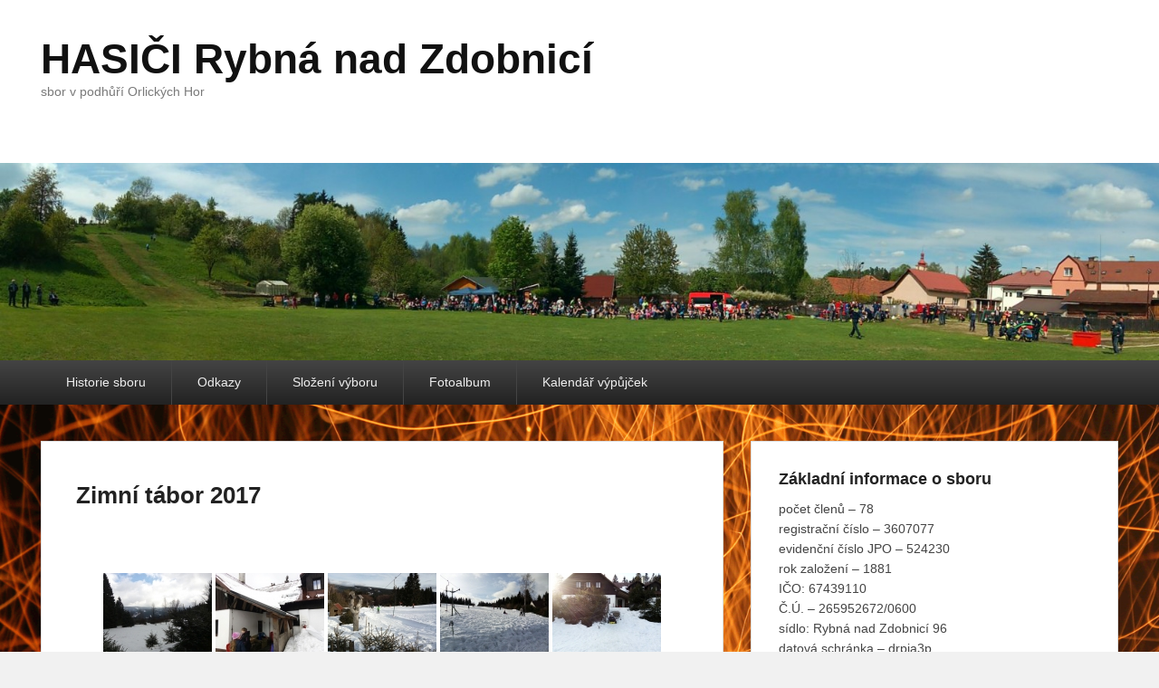

--- FILE ---
content_type: text/html; charset=UTF-8
request_url: https://hasici-rybna.net/zimni-tabor-2017/
body_size: 9115
content:
<!DOCTYPE html>
<html lang="cs">
<head>
<meta charset="UTF-8" />
<link rel="profile" href="http://gmpg.org/xfn/11" />
<link rel="pingback" href="https://hasici-rybna.online/xmlrpc.php" />
<title>Zimní tábor 2017 &#8211; HASIČI Rybná nad Zdobnicí</title>
<meta name='robots' content='max-image-preview:large' />
<meta name="viewport" content="width=device-width, initial-scale=1.0"><link rel='dns-prefetch' href='//hasici-rybna.online' />
<link rel="alternate" type="application/rss+xml" title="HASIČI Rybná nad Zdobnicí &raquo; RSS zdroj" href="https://hasici-rybna.online/feed/" />
<link rel="alternate" type="application/rss+xml" title="HASIČI Rybná nad Zdobnicí &raquo; RSS komentářů" href="https://hasici-rybna.online/comments/feed/" />
<script type="text/javascript">
/* <![CDATA[ */
window._wpemojiSettings = {"baseUrl":"https:\/\/s.w.org\/images\/core\/emoji\/14.0.0\/72x72\/","ext":".png","svgUrl":"https:\/\/s.w.org\/images\/core\/emoji\/14.0.0\/svg\/","svgExt":".svg","source":{"concatemoji":"https:\/\/hasici-rybna.online\/wp-includes\/js\/wp-emoji-release.min.js?ver=6.4.7"}};
/*! This file is auto-generated */
!function(i,n){var o,s,e;function c(e){try{var t={supportTests:e,timestamp:(new Date).valueOf()};sessionStorage.setItem(o,JSON.stringify(t))}catch(e){}}function p(e,t,n){e.clearRect(0,0,e.canvas.width,e.canvas.height),e.fillText(t,0,0);var t=new Uint32Array(e.getImageData(0,0,e.canvas.width,e.canvas.height).data),r=(e.clearRect(0,0,e.canvas.width,e.canvas.height),e.fillText(n,0,0),new Uint32Array(e.getImageData(0,0,e.canvas.width,e.canvas.height).data));return t.every(function(e,t){return e===r[t]})}function u(e,t,n){switch(t){case"flag":return n(e,"\ud83c\udff3\ufe0f\u200d\u26a7\ufe0f","\ud83c\udff3\ufe0f\u200b\u26a7\ufe0f")?!1:!n(e,"\ud83c\uddfa\ud83c\uddf3","\ud83c\uddfa\u200b\ud83c\uddf3")&&!n(e,"\ud83c\udff4\udb40\udc67\udb40\udc62\udb40\udc65\udb40\udc6e\udb40\udc67\udb40\udc7f","\ud83c\udff4\u200b\udb40\udc67\u200b\udb40\udc62\u200b\udb40\udc65\u200b\udb40\udc6e\u200b\udb40\udc67\u200b\udb40\udc7f");case"emoji":return!n(e,"\ud83e\udef1\ud83c\udffb\u200d\ud83e\udef2\ud83c\udfff","\ud83e\udef1\ud83c\udffb\u200b\ud83e\udef2\ud83c\udfff")}return!1}function f(e,t,n){var r="undefined"!=typeof WorkerGlobalScope&&self instanceof WorkerGlobalScope?new OffscreenCanvas(300,150):i.createElement("canvas"),a=r.getContext("2d",{willReadFrequently:!0}),o=(a.textBaseline="top",a.font="600 32px Arial",{});return e.forEach(function(e){o[e]=t(a,e,n)}),o}function t(e){var t=i.createElement("script");t.src=e,t.defer=!0,i.head.appendChild(t)}"undefined"!=typeof Promise&&(o="wpEmojiSettingsSupports",s=["flag","emoji"],n.supports={everything:!0,everythingExceptFlag:!0},e=new Promise(function(e){i.addEventListener("DOMContentLoaded",e,{once:!0})}),new Promise(function(t){var n=function(){try{var e=JSON.parse(sessionStorage.getItem(o));if("object"==typeof e&&"number"==typeof e.timestamp&&(new Date).valueOf()<e.timestamp+604800&&"object"==typeof e.supportTests)return e.supportTests}catch(e){}return null}();if(!n){if("undefined"!=typeof Worker&&"undefined"!=typeof OffscreenCanvas&&"undefined"!=typeof URL&&URL.createObjectURL&&"undefined"!=typeof Blob)try{var e="postMessage("+f.toString()+"("+[JSON.stringify(s),u.toString(),p.toString()].join(",")+"));",r=new Blob([e],{type:"text/javascript"}),a=new Worker(URL.createObjectURL(r),{name:"wpTestEmojiSupports"});return void(a.onmessage=function(e){c(n=e.data),a.terminate(),t(n)})}catch(e){}c(n=f(s,u,p))}t(n)}).then(function(e){for(var t in e)n.supports[t]=e[t],n.supports.everything=n.supports.everything&&n.supports[t],"flag"!==t&&(n.supports.everythingExceptFlag=n.supports.everythingExceptFlag&&n.supports[t]);n.supports.everythingExceptFlag=n.supports.everythingExceptFlag&&!n.supports.flag,n.DOMReady=!1,n.readyCallback=function(){n.DOMReady=!0}}).then(function(){return e}).then(function(){var e;n.supports.everything||(n.readyCallback(),(e=n.source||{}).concatemoji?t(e.concatemoji):e.wpemoji&&e.twemoji&&(t(e.twemoji),t(e.wpemoji)))}))}((window,document),window._wpemojiSettings);
/* ]]> */
</script>
<style id='wp-emoji-styles-inline-css' type='text/css'>

	img.wp-smiley, img.emoji {
		display: inline !important;
		border: none !important;
		box-shadow: none !important;
		height: 1em !important;
		width: 1em !important;
		margin: 0 0.07em !important;
		vertical-align: -0.1em !important;
		background: none !important;
		padding: 0 !important;
	}
</style>
<link rel='stylesheet' id='ngg_trigger_buttons-css' href='https://hasici-rybna.online/wp-content/plugins/nextgen-gallery/static/GalleryDisplay/trigger_buttons.css?ver=4.0.3' type='text/css' media='all' />
<link rel='stylesheet' id='fancybox-0-css' href='https://hasici-rybna.online/wp-content/plugins/nextgen-gallery/static/Lightbox/fancybox/jquery.fancybox-1.3.4.css?ver=4.0.3' type='text/css' media='all' />
<link rel='stylesheet' id='fontawesome_v4_shim_style-css' href='https://hasici-rybna.online/wp-content/plugins/nextgen-gallery/static/FontAwesome/css/v4-shims.min.css?ver=6.4.7' type='text/css' media='all' />
<link rel='stylesheet' id='fontawesome-css' href='https://hasici-rybna.online/wp-content/plugins/nextgen-gallery/static/FontAwesome/css/all.min.css?ver=6.4.7' type='text/css' media='all' />
<link rel='stylesheet' id='nextgen_pagination_style-css' href='https://hasici-rybna.online/wp-content/plugins/nextgen-gallery/static/GalleryDisplay/pagination_style.css?ver=4.0.3' type='text/css' media='all' />
<link rel='stylesheet' id='nextgen_basic_thumbnails_style-css' href='https://hasici-rybna.online/wp-content/plugins/nextgen-gallery/static/Thumbnails/nextgen_basic_thumbnails.css?ver=4.0.3' type='text/css' media='all' />
<link rel='stylesheet' id='catch-evolution-style-css' href='https://hasici-rybna.online/wp-content/themes/catch-evolution/style.css?ver=20250813-171357' type='text/css' media='all' />
<link rel='stylesheet' id='catch-evolution-block-style-css' href='https://hasici-rybna.online/wp-content/themes/catch-evolution/css/blocks.css?ver=1.0' type='text/css' media='all' />
<link rel='stylesheet' id='genericons-css' href='https://hasici-rybna.online/wp-content/themes/catch-evolution/genericons/genericons.css?ver=3.4.1' type='text/css' media='all' />
<link rel='stylesheet' id='catchevolution-responsive-css' href='https://hasici-rybna.online/wp-content/themes/catch-evolution/css/responsive.css?ver=6.4.7' type='text/css' media='all' />
<script type="text/javascript" src="https://hasici-rybna.online/wp-includes/js/jquery/jquery.min.js?ver=3.7.1" id="jquery-core-js"></script>
<script type="text/javascript" src="https://hasici-rybna.online/wp-includes/js/jquery/jquery-migrate.min.js?ver=3.4.1" id="jquery-migrate-js"></script>
<script type="text/javascript" id="photocrati_ajax-js-extra">
/* <![CDATA[ */
var photocrati_ajax = {"url":"https:\/\/hasici-rybna.online\/index.php?photocrati_ajax=1","rest_url":"https:\/\/hasici-rybna.online\/wp-json\/","wp_home_url":"https:\/\/hasici-rybna.online","wp_site_url":"https:\/\/hasici-rybna.online","wp_root_url":"https:\/\/hasici-rybna.online","wp_plugins_url":"https:\/\/hasici-rybna.online\/wp-content\/plugins","wp_content_url":"https:\/\/hasici-rybna.online\/wp-content","wp_includes_url":"https:\/\/hasici-rybna.online\/wp-includes\/","ngg_param_slug":"nggallery","rest_nonce":"6da5827de3"};
/* ]]> */
</script>
<script type="text/javascript" src="https://hasici-rybna.online/wp-content/plugins/nextgen-gallery/static/Legacy/ajax.min.js?ver=4.0.3" id="photocrati_ajax-js"></script>
<script type="text/javascript" src="https://hasici-rybna.online/wp-content/plugins/nextgen-gallery/static/FontAwesome/js/v4-shims.min.js?ver=5.3.1" id="fontawesome_v4_shim-js"></script>
<script type="text/javascript" defer crossorigin="anonymous" data-auto-replace-svg="false" data-keep-original-source="false" data-search-pseudo-elements src="https://hasici-rybna.online/wp-content/plugins/nextgen-gallery/static/FontAwesome/js/all.min.js?ver=5.3.1" id="fontawesome-js"></script>
<script type="text/javascript" src="https://hasici-rybna.online/wp-content/plugins/nextgen-gallery/static/Thumbnails/nextgen_basic_thumbnails.js?ver=4.0.3" id="nextgen_basic_thumbnails_script-js"></script>
<script type="text/javascript" id="catchevolution-menu-js-extra">
/* <![CDATA[ */
var screenReaderText = {"expand":"expand child menu","collapse":"collapse child menu"};
/* ]]> */
</script>
<script type="text/javascript" src="https://hasici-rybna.online/wp-content/themes/catch-evolution/js/catchevolution-menu.min.js?ver=20171025" id="catchevolution-menu-js"></script>
<!--[if lt IE 9]>
<script type="text/javascript" src="https://hasici-rybna.online/wp-content/themes/catch-evolution/js/catchevolution-ielte8.min.js?ver=3.7.3" id="catchevolution-html5-js"></script>
<![endif]-->
<!--[if lte IE 6]>
<script type="text/javascript" src="https://hasici-rybna.online/wp-content/themes/catch-evolution/js/pngfix.min.js?ver=6.4.7" id="catchevolution-pngfix-js"></script>
<![endif]-->
<link rel="https://api.w.org/" href="https://hasici-rybna.online/wp-json/" /><link rel="alternate" type="application/json" href="https://hasici-rybna.online/wp-json/wp/v2/pages/9881" /><link rel="EditURI" type="application/rsd+xml" title="RSD" href="https://hasici-rybna.online/xmlrpc.php?rsd" />
<meta name="generator" content="WordPress 6.4.7" />
<link rel="canonical" href="https://hasici-rybna.online/zimni-tabor-2017/" />
<link rel='shortlink' href='https://hasici-rybna.online/?p=9881' />
<link rel="alternate" type="application/json+oembed" href="https://hasici-rybna.online/wp-json/oembed/1.0/embed?url=https%3A%2F%2Fhasici-rybna.online%2Fzimni-tabor-2017%2F" />
<link rel="alternate" type="text/xml+oembed" href="https://hasici-rybna.online/wp-json/oembed/1.0/embed?url=https%3A%2F%2Fhasici-rybna.online%2Fzimni-tabor-2017%2F&#038;format=xml" />
		<script>
			document.documentElement.className = document.documentElement.className.replace( 'no-js', 'js' );
		</script>
				<style>
			.no-js img.lazyload { display: none; }
			figure.wp-block-image img.lazyloading { min-width: 150px; }
							.lazyload, .lazyloading { opacity: 0; }
				.lazyloaded {
					opacity: 1;
					transition: opacity 400ms;
					transition-delay: 0ms;
				}
					</style>
		<!-- refreshing cache --><style type="text/css" id="custom-background-css">
body.custom-background { background-image: url("https://hasici-rybna.online/wp-content/uploads/2016/02/fire_texture14352.gif"); background-position: left top; background-size: cover; background-repeat: no-repeat; background-attachment: fixed; }
</style>
	</head>

<body class="page-template-default page page-id-9881 custom-background wp-embed-responsive right-sidebar">



<div id="page" class="hfeed site">

	
    
	<header id="branding" role="banner">
    	
    	<div id="header-content" class="clearfix">

        	<div class="wrapper">
				<div id="logo-wrap" class="clearfix"><!-- refreshing transient cache -->			<div id="site-details" class="normal">
												<p id="site-title"><a href="https://hasici-rybna.online/" title="HASIČI Rybná nad Zdobnicí" rel="home">HASIČI Rybná nad Zdobnicí</a></p>
														<p id="site-description">sbor v podhůří Orlických Hor</p>
					</div>
		</div><!-- #logo-wrap -->
            </div><!-- .wrapper -->

      	</div><!-- #header-content -->

    			<div id="header-image">
			<img  alt="" data-src="https://hasici-rybna.online/wp-content/uploads/2016/02/cropped-IMG_20150508_144354-002.jpg" class="lazyload" src="[data-uri]" /><noscript><img src="https://hasici-rybna.online/wp-content/uploads/2016/02/cropped-IMG_20150508_144354-002.jpg" alt="" /></noscript>
		</div>
	
	</header><!-- #branding -->

        
        <div id="header-menu">

                            <div id="access" class="menu-access-wrap clearfix">
                    <div id="mobile-primary-menu" class="mobile-menu-anchor primary-menu">
                        <button id="menu-toggle-primary" class="genericon genericon-menu">
                            <span class="mobile-menu-text">Menu</span>
                        </button>
                    </div><!-- #mobile-primary-menu -->

                    <div id="site-header-menu-primary" class="site-menu">
                        <nav id="access-primary-menu" class="main-navigation" role="navigation" aria-label="Hlavní menu">
                            <h3 class="screen-reader-text">Primární menu</h3>
                            <div class="menu-header-container wrapper"><ul class="menu"><li id="menu-item-154" class="menu-item menu-item-type-post_type menu-item-object-page menu-item-154"><a href="https://hasici-rybna.online/historie/">Historie sboru</a></li>
<li id="menu-item-155" class="menu-item menu-item-type-post_type menu-item-object-page menu-item-155"><a href="https://hasici-rybna.online/odkazy/">Odkazy</a></li>
<li id="menu-item-156" class="menu-item menu-item-type-post_type menu-item-object-page menu-item-156"><a href="https://hasici-rybna.online/slozeni-vyboru/">Složení výboru</a></li>
<li id="menu-item-215" class="menu-item menu-item-type-post_type menu-item-object-page menu-item-has-children menu-item-215"><a href="https://hasici-rybna.online/?page_id=213">Fotoalbum</a>
<ul class="sub-menu">
	<li id="menu-item-8114" class="menu-item menu-item-type-post_type menu-item-object-page menu-item-has-children menu-item-8114"><a href="https://hasici-rybna.online/fotoalbum/historicke-fotografie/">Historické fotografie</a>
	<ul class="sub-menu">
		<li id="menu-item-12269" class="menu-item menu-item-type-post_type menu-item-object-page menu-item-12269"><a href="https://hasici-rybna.online/2022-2/">2022</a></li>
		<li id="menu-item-12265" class="menu-item menu-item-type-post_type menu-item-object-page menu-item-12265"><a href="https://hasici-rybna.online/2019-2/">2019</a></li>
		<li id="menu-item-11039" class="menu-item menu-item-type-post_type menu-item-object-page menu-item-11039"><a href="https://hasici-rybna.online/2018-2/">2018</a></li>
		<li id="menu-item-9726" class="menu-item menu-item-type-post_type menu-item-object-page menu-item-9726"><a href="https://hasici-rybna.online/fotoalbum/2017-2/">2017</a></li>
		<li id="menu-item-1828" class="menu-item menu-item-type-post_type menu-item-object-page menu-item-1828"><a href="https://hasici-rybna.online/fotoalbum/2016-2/">2016</a></li>
		<li id="menu-item-221" class="menu-item menu-item-type-post_type menu-item-object-page menu-item-221"><a href="https://hasici-rybna.online/fotoalbum/2015-2/">2015</a></li>
		<li id="menu-item-268" class="menu-item menu-item-type-post_type menu-item-object-page menu-item-268"><a href="https://hasici-rybna.online/fotoalbum/2014-2/">2014</a></li>
		<li id="menu-item-566" class="menu-item menu-item-type-post_type menu-item-object-page menu-item-566"><a href="https://hasici-rybna.online/fotoalbum/2013-2/">2013</a></li>
		<li id="menu-item-6112" class="menu-item menu-item-type-post_type menu-item-object-page menu-item-6112"><a href="https://hasici-rybna.online/fotoalbum/2013-3/">2012</a></li>
		<li id="menu-item-3883" class="menu-item menu-item-type-post_type menu-item-object-page menu-item-3883"><a href="https://hasici-rybna.online/fotoalbum/2011-2/">2011</a></li>
		<li id="menu-item-3540" class="menu-item menu-item-type-post_type menu-item-object-page menu-item-3540"><a href="https://hasici-rybna.online/fotoalbum/2010-2/">2010</a></li>
		<li id="menu-item-3541" class="menu-item menu-item-type-post_type menu-item-object-page menu-item-3541"><a href="https://hasici-rybna.online/fotoalbum/2009-2/">2009</a></li>
		<li id="menu-item-2812" class="menu-item menu-item-type-post_type menu-item-object-page menu-item-2812"><a href="https://hasici-rybna.online/fotoalbum/2008-2/">2008</a></li>
		<li id="menu-item-2624" class="menu-item menu-item-type-post_type menu-item-object-page menu-item-2624"><a href="https://hasici-rybna.online/fotoalbum/2007-2/">2007</a></li>
		<li id="menu-item-2625" class="menu-item menu-item-type-post_type menu-item-object-page menu-item-2625"><a href="https://hasici-rybna.online/fotoalbum/2006-2/">2006</a></li>
		<li id="menu-item-8575" class="menu-item menu-item-type-post_type menu-item-object-page menu-item-8575"><a href="https://hasici-rybna.online/fotoalbum/2004-2/">2004</a></li>
		<li id="menu-item-2626" class="menu-item menu-item-type-post_type menu-item-object-page menu-item-2626"><a href="https://hasici-rybna.online/fotoalbum/2003-2/">2003</a></li>
		<li id="menu-item-2614" class="menu-item menu-item-type-post_type menu-item-object-page menu-item-2614"><a href="https://hasici-rybna.online/fotoalbum/2002-2/">2002</a></li>
	</ul>
</li>
</ul>
</li>
<li id="menu-item-12449" class="menu-item menu-item-type-post_type menu-item-object-page menu-item-12449"><a href="https://hasici-rybna.online/kalendar/">Kalendář výpůjček</a></li>
</ul></div>                        </nav><!-- #access-primary-menu -->
                    </div><!-- #site-header-menu-primary -->
                </div><!-- #access -->
            
            
        </div><!-- #header-menu -->
    
	
	<div id="main" class="clearfix">
    	<div class="wrapper">

 			
            <div class="content-sidebar-wrap">

				
                <div id="primary">

                    
                    <div id="content" role="main">
                        
				
					
<article id="post-9881" class="post-9881 page type-page status-publish hentry">
	<header class="entry-header">
		<h1 class="entry-title"><a href="https://hasici-rybna.online/zimni-tabor-2017/" title="Permalink pro Zimní tábor 2017" rel="bookmark">Zimní tábor 2017</a></h1>
	</header><!-- .entry-header -->

	<div class="entry-content">
		<!-- default-view.php -->
<div
	class="ngg-galleryoverview default-view
	 ngg-ajax-pagination-none	"
	id="ngg-gallery-4710d4818f40fd35fd3332ab4832184d-1">

		<!-- Thumbnails -->
				<div id="ngg-image-0" class="ngg-gallery-thumbnail-box
											"
			>
						<div class="ngg-gallery-thumbnail">
			<a href="https://hasici-rybna.online/wp-content/gallery/zimni-tabor-2017/IMG_20170225_113309.jpg"
				title=""
				data-src="https://hasici-rybna.online/wp-content/gallery/zimni-tabor-2017/IMG_20170225_113309.jpg"
				data-thumbnail="https://hasici-rybna.online/wp-content/gallery/zimni-tabor-2017/thumbs/thumbs_IMG_20170225_113309.jpg"
				data-image-id="4279"
				data-title="IMG_20170225_113309"
				data-description=""
				data-image-slug="img_20170225_113309"
				class="ngg-fancybox" rel="4710d4818f40fd35fd3332ab4832184d">
				<img
					title="IMG_20170225_113309"
					alt="IMG_20170225_113309"
					
					width="120"
					height="90"
					style="max-width:100%;"
				 data-src="https://hasici-rybna.online/wp-content/gallery/zimni-tabor-2017/thumbs/thumbs_IMG_20170225_113309.jpg" class="lazyload" src="[data-uri]" /><noscript><img
					title="IMG_20170225_113309"
					alt="IMG_20170225_113309"
					src="https://hasici-rybna.online/wp-content/gallery/zimni-tabor-2017/thumbs/thumbs_IMG_20170225_113309.jpg"
					width="120"
					height="90"
					style="max-width:100%;"
				/></noscript>
			</a>
		</div>
							</div>
			
				<div id="ngg-image-1" class="ngg-gallery-thumbnail-box
											"
			>
						<div class="ngg-gallery-thumbnail">
			<a href="https://hasici-rybna.online/wp-content/gallery/zimni-tabor-2017/IMG_20170225_113315.jpg"
				title=""
				data-src="https://hasici-rybna.online/wp-content/gallery/zimni-tabor-2017/IMG_20170225_113315.jpg"
				data-thumbnail="https://hasici-rybna.online/wp-content/gallery/zimni-tabor-2017/thumbs/thumbs_IMG_20170225_113315.jpg"
				data-image-id="4280"
				data-title="IMG_20170225_113315"
				data-description=""
				data-image-slug="img_20170225_113315"
				class="ngg-fancybox" rel="4710d4818f40fd35fd3332ab4832184d">
				<img
					title="IMG_20170225_113315"
					alt="IMG_20170225_113315"
					
					width="120"
					height="90"
					style="max-width:100%;"
				 data-src="https://hasici-rybna.online/wp-content/gallery/zimni-tabor-2017/thumbs/thumbs_IMG_20170225_113315.jpg" class="lazyload" src="[data-uri]" /><noscript><img
					title="IMG_20170225_113315"
					alt="IMG_20170225_113315"
					src="https://hasici-rybna.online/wp-content/gallery/zimni-tabor-2017/thumbs/thumbs_IMG_20170225_113315.jpg"
					width="120"
					height="90"
					style="max-width:100%;"
				/></noscript>
			</a>
		</div>
							</div>
			
				<div id="ngg-image-2" class="ngg-gallery-thumbnail-box
											"
			>
						<div class="ngg-gallery-thumbnail">
			<a href="https://hasici-rybna.online/wp-content/gallery/zimni-tabor-2017/IMG_20170225_151044.jpg"
				title=""
				data-src="https://hasici-rybna.online/wp-content/gallery/zimni-tabor-2017/IMG_20170225_151044.jpg"
				data-thumbnail="https://hasici-rybna.online/wp-content/gallery/zimni-tabor-2017/thumbs/thumbs_IMG_20170225_151044.jpg"
				data-image-id="4281"
				data-title="IMG_20170225_151044"
				data-description=""
				data-image-slug="img_20170225_151044"
				class="ngg-fancybox" rel="4710d4818f40fd35fd3332ab4832184d">
				<img
					title="IMG_20170225_151044"
					alt="IMG_20170225_151044"
					
					width="120"
					height="90"
					style="max-width:100%;"
				 data-src="https://hasici-rybna.online/wp-content/gallery/zimni-tabor-2017/thumbs/thumbs_IMG_20170225_151044.jpg" class="lazyload" src="[data-uri]" /><noscript><img
					title="IMG_20170225_151044"
					alt="IMG_20170225_151044"
					src="https://hasici-rybna.online/wp-content/gallery/zimni-tabor-2017/thumbs/thumbs_IMG_20170225_151044.jpg"
					width="120"
					height="90"
					style="max-width:100%;"
				/></noscript>
			</a>
		</div>
							</div>
			
				<div id="ngg-image-3" class="ngg-gallery-thumbnail-box
											"
			>
						<div class="ngg-gallery-thumbnail">
			<a href="https://hasici-rybna.online/wp-content/gallery/zimni-tabor-2017/IMG_20170225_151049.jpg"
				title=""
				data-src="https://hasici-rybna.online/wp-content/gallery/zimni-tabor-2017/IMG_20170225_151049.jpg"
				data-thumbnail="https://hasici-rybna.online/wp-content/gallery/zimni-tabor-2017/thumbs/thumbs_IMG_20170225_151049.jpg"
				data-image-id="4282"
				data-title="IMG_20170225_151049"
				data-description=""
				data-image-slug="img_20170225_151049"
				class="ngg-fancybox" rel="4710d4818f40fd35fd3332ab4832184d">
				<img
					title="IMG_20170225_151049"
					alt="IMG_20170225_151049"
					
					width="120"
					height="90"
					style="max-width:100%;"
				 data-src="https://hasici-rybna.online/wp-content/gallery/zimni-tabor-2017/thumbs/thumbs_IMG_20170225_151049.jpg" class="lazyload" src="[data-uri]" /><noscript><img
					title="IMG_20170225_151049"
					alt="IMG_20170225_151049"
					src="https://hasici-rybna.online/wp-content/gallery/zimni-tabor-2017/thumbs/thumbs_IMG_20170225_151049.jpg"
					width="120"
					height="90"
					style="max-width:100%;"
				/></noscript>
			</a>
		</div>
							</div>
			
				<div id="ngg-image-4" class="ngg-gallery-thumbnail-box
											"
			>
						<div class="ngg-gallery-thumbnail">
			<a href="https://hasici-rybna.online/wp-content/gallery/zimni-tabor-2017/IMG_20170225_152257.jpg"
				title=""
				data-src="https://hasici-rybna.online/wp-content/gallery/zimni-tabor-2017/IMG_20170225_152257.jpg"
				data-thumbnail="https://hasici-rybna.online/wp-content/gallery/zimni-tabor-2017/thumbs/thumbs_IMG_20170225_152257.jpg"
				data-image-id="4283"
				data-title="IMG_20170225_152257"
				data-description=""
				data-image-slug="img_20170225_152257"
				class="ngg-fancybox" rel="4710d4818f40fd35fd3332ab4832184d">
				<img
					title="IMG_20170225_152257"
					alt="IMG_20170225_152257"
					
					width="120"
					height="90"
					style="max-width:100%;"
				 data-src="https://hasici-rybna.online/wp-content/gallery/zimni-tabor-2017/thumbs/thumbs_IMG_20170225_152257.jpg" class="lazyload" src="[data-uri]" /><noscript><img
					title="IMG_20170225_152257"
					alt="IMG_20170225_152257"
					src="https://hasici-rybna.online/wp-content/gallery/zimni-tabor-2017/thumbs/thumbs_IMG_20170225_152257.jpg"
					width="120"
					height="90"
					style="max-width:100%;"
				/></noscript>
			</a>
		</div>
							</div>
			
				<div id="ngg-image-5" class="ngg-gallery-thumbnail-box
											"
			>
						<div class="ngg-gallery-thumbnail">
			<a href="https://hasici-rybna.online/wp-content/gallery/zimni-tabor-2017/IMG_20170225_152300.jpg"
				title=""
				data-src="https://hasici-rybna.online/wp-content/gallery/zimni-tabor-2017/IMG_20170225_152300.jpg"
				data-thumbnail="https://hasici-rybna.online/wp-content/gallery/zimni-tabor-2017/thumbs/thumbs_IMG_20170225_152300.jpg"
				data-image-id="4284"
				data-title="IMG_20170225_152300"
				data-description=""
				data-image-slug="img_20170225_152300"
				class="ngg-fancybox" rel="4710d4818f40fd35fd3332ab4832184d">
				<img
					title="IMG_20170225_152300"
					alt="IMG_20170225_152300"
					
					width="120"
					height="90"
					style="max-width:100%;"
				 data-src="https://hasici-rybna.online/wp-content/gallery/zimni-tabor-2017/thumbs/thumbs_IMG_20170225_152300.jpg" class="lazyload" src="[data-uri]" /><noscript><img
					title="IMG_20170225_152300"
					alt="IMG_20170225_152300"
					src="https://hasici-rybna.online/wp-content/gallery/zimni-tabor-2017/thumbs/thumbs_IMG_20170225_152300.jpg"
					width="120"
					height="90"
					style="max-width:100%;"
				/></noscript>
			</a>
		</div>
							</div>
			
				<div id="ngg-image-6" class="ngg-gallery-thumbnail-box
											"
			>
						<div class="ngg-gallery-thumbnail">
			<a href="https://hasici-rybna.online/wp-content/gallery/zimni-tabor-2017/IMG_20170225_152305.jpg"
				title=""
				data-src="https://hasici-rybna.online/wp-content/gallery/zimni-tabor-2017/IMG_20170225_152305.jpg"
				data-thumbnail="https://hasici-rybna.online/wp-content/gallery/zimni-tabor-2017/thumbs/thumbs_IMG_20170225_152305.jpg"
				data-image-id="4285"
				data-title="IMG_20170225_152305"
				data-description=""
				data-image-slug="img_20170225_152305"
				class="ngg-fancybox" rel="4710d4818f40fd35fd3332ab4832184d">
				<img
					title="IMG_20170225_152305"
					alt="IMG_20170225_152305"
					
					width="120"
					height="90"
					style="max-width:100%;"
				 data-src="https://hasici-rybna.online/wp-content/gallery/zimni-tabor-2017/thumbs/thumbs_IMG_20170225_152305.jpg" class="lazyload" src="[data-uri]" /><noscript><img
					title="IMG_20170225_152305"
					alt="IMG_20170225_152305"
					src="https://hasici-rybna.online/wp-content/gallery/zimni-tabor-2017/thumbs/thumbs_IMG_20170225_152305.jpg"
					width="120"
					height="90"
					style="max-width:100%;"
				/></noscript>
			</a>
		</div>
							</div>
			
				<div id="ngg-image-7" class="ngg-gallery-thumbnail-box
											"
			>
						<div class="ngg-gallery-thumbnail">
			<a href="https://hasici-rybna.online/wp-content/gallery/zimni-tabor-2017/IMG_20170225_152305_1.jpg"
				title=""
				data-src="https://hasici-rybna.online/wp-content/gallery/zimni-tabor-2017/IMG_20170225_152305_1.jpg"
				data-thumbnail="https://hasici-rybna.online/wp-content/gallery/zimni-tabor-2017/thumbs/thumbs_IMG_20170225_152305_1.jpg"
				data-image-id="4286"
				data-title="IMG_20170225_152305_1"
				data-description=""
				data-image-slug="img_20170225_152305_1"
				class="ngg-fancybox" rel="4710d4818f40fd35fd3332ab4832184d">
				<img
					title="IMG_20170225_152305_1"
					alt="IMG_20170225_152305_1"
					
					width="120"
					height="90"
					style="max-width:100%;"
				 data-src="https://hasici-rybna.online/wp-content/gallery/zimni-tabor-2017/thumbs/thumbs_IMG_20170225_152305_1.jpg" class="lazyload" src="[data-uri]" /><noscript><img
					title="IMG_20170225_152305_1"
					alt="IMG_20170225_152305_1"
					src="https://hasici-rybna.online/wp-content/gallery/zimni-tabor-2017/thumbs/thumbs_IMG_20170225_152305_1.jpg"
					width="120"
					height="90"
					style="max-width:100%;"
				/></noscript>
			</a>
		</div>
							</div>
			
				<div id="ngg-image-8" class="ngg-gallery-thumbnail-box
											"
			>
						<div class="ngg-gallery-thumbnail">
			<a href="https://hasici-rybna.online/wp-content/gallery/zimni-tabor-2017/IMG_20170225_152321.jpg"
				title=""
				data-src="https://hasici-rybna.online/wp-content/gallery/zimni-tabor-2017/IMG_20170225_152321.jpg"
				data-thumbnail="https://hasici-rybna.online/wp-content/gallery/zimni-tabor-2017/thumbs/thumbs_IMG_20170225_152321.jpg"
				data-image-id="4287"
				data-title="IMG_20170225_152321"
				data-description=""
				data-image-slug="img_20170225_152321"
				class="ngg-fancybox" rel="4710d4818f40fd35fd3332ab4832184d">
				<img
					title="IMG_20170225_152321"
					alt="IMG_20170225_152321"
					
					width="120"
					height="90"
					style="max-width:100%;"
				 data-src="https://hasici-rybna.online/wp-content/gallery/zimni-tabor-2017/thumbs/thumbs_IMG_20170225_152321.jpg" class="lazyload" src="[data-uri]" /><noscript><img
					title="IMG_20170225_152321"
					alt="IMG_20170225_152321"
					src="https://hasici-rybna.online/wp-content/gallery/zimni-tabor-2017/thumbs/thumbs_IMG_20170225_152321.jpg"
					width="120"
					height="90"
					style="max-width:100%;"
				/></noscript>
			</a>
		</div>
							</div>
			
				<div id="ngg-image-9" class="ngg-gallery-thumbnail-box
											"
			>
						<div class="ngg-gallery-thumbnail">
			<a href="https://hasici-rybna.online/wp-content/gallery/zimni-tabor-2017/IMG_20170225_152359.jpg"
				title=""
				data-src="https://hasici-rybna.online/wp-content/gallery/zimni-tabor-2017/IMG_20170225_152359.jpg"
				data-thumbnail="https://hasici-rybna.online/wp-content/gallery/zimni-tabor-2017/thumbs/thumbs_IMG_20170225_152359.jpg"
				data-image-id="4288"
				data-title="IMG_20170225_152359"
				data-description=""
				data-image-slug="img_20170225_152359"
				class="ngg-fancybox" rel="4710d4818f40fd35fd3332ab4832184d">
				<img
					title="IMG_20170225_152359"
					alt="IMG_20170225_152359"
					
					width="120"
					height="90"
					style="max-width:100%;"
				 data-src="https://hasici-rybna.online/wp-content/gallery/zimni-tabor-2017/thumbs/thumbs_IMG_20170225_152359.jpg" class="lazyload" src="[data-uri]" /><noscript><img
					title="IMG_20170225_152359"
					alt="IMG_20170225_152359"
					src="https://hasici-rybna.online/wp-content/gallery/zimni-tabor-2017/thumbs/thumbs_IMG_20170225_152359.jpg"
					width="120"
					height="90"
					style="max-width:100%;"
				/></noscript>
			</a>
		</div>
							</div>
			
				<div id="ngg-image-10" class="ngg-gallery-thumbnail-box
											"
			>
						<div class="ngg-gallery-thumbnail">
			<a href="https://hasici-rybna.online/wp-content/gallery/zimni-tabor-2017/IMG_20170225_152401.jpg"
				title=""
				data-src="https://hasici-rybna.online/wp-content/gallery/zimni-tabor-2017/IMG_20170225_152401.jpg"
				data-thumbnail="https://hasici-rybna.online/wp-content/gallery/zimni-tabor-2017/thumbs/thumbs_IMG_20170225_152401.jpg"
				data-image-id="4289"
				data-title="IMG_20170225_152401"
				data-description=""
				data-image-slug="img_20170225_152401"
				class="ngg-fancybox" rel="4710d4818f40fd35fd3332ab4832184d">
				<img
					title="IMG_20170225_152401"
					alt="IMG_20170225_152401"
					
					width="120"
					height="90"
					style="max-width:100%;"
				 data-src="https://hasici-rybna.online/wp-content/gallery/zimni-tabor-2017/thumbs/thumbs_IMG_20170225_152401.jpg" class="lazyload" src="[data-uri]" /><noscript><img
					title="IMG_20170225_152401"
					alt="IMG_20170225_152401"
					src="https://hasici-rybna.online/wp-content/gallery/zimni-tabor-2017/thumbs/thumbs_IMG_20170225_152401.jpg"
					width="120"
					height="90"
					style="max-width:100%;"
				/></noscript>
			</a>
		</div>
							</div>
			
				<div id="ngg-image-11" class="ngg-gallery-thumbnail-box
											"
			>
						<div class="ngg-gallery-thumbnail">
			<a href="https://hasici-rybna.online/wp-content/gallery/zimni-tabor-2017/IMG_20170226_072228.jpg"
				title=""
				data-src="https://hasici-rybna.online/wp-content/gallery/zimni-tabor-2017/IMG_20170226_072228.jpg"
				data-thumbnail="https://hasici-rybna.online/wp-content/gallery/zimni-tabor-2017/thumbs/thumbs_IMG_20170226_072228.jpg"
				data-image-id="4290"
				data-title="IMG_20170226_072228"
				data-description=""
				data-image-slug="img_20170226_072228"
				class="ngg-fancybox" rel="4710d4818f40fd35fd3332ab4832184d">
				<img
					title="IMG_20170226_072228"
					alt="IMG_20170226_072228"
					
					width="120"
					height="90"
					style="max-width:100%;"
				 data-src="https://hasici-rybna.online/wp-content/gallery/zimni-tabor-2017/thumbs/thumbs_IMG_20170226_072228.jpg" class="lazyload" src="[data-uri]" /><noscript><img
					title="IMG_20170226_072228"
					alt="IMG_20170226_072228"
					src="https://hasici-rybna.online/wp-content/gallery/zimni-tabor-2017/thumbs/thumbs_IMG_20170226_072228.jpg"
					width="120"
					height="90"
					style="max-width:100%;"
				/></noscript>
			</a>
		</div>
							</div>
			
				<div id="ngg-image-12" class="ngg-gallery-thumbnail-box
											"
			>
						<div class="ngg-gallery-thumbnail">
			<a href="https://hasici-rybna.online/wp-content/gallery/zimni-tabor-2017/IMG_20170226_084203.jpg"
				title=""
				data-src="https://hasici-rybna.online/wp-content/gallery/zimni-tabor-2017/IMG_20170226_084203.jpg"
				data-thumbnail="https://hasici-rybna.online/wp-content/gallery/zimni-tabor-2017/thumbs/thumbs_IMG_20170226_084203.jpg"
				data-image-id="4291"
				data-title="IMG_20170226_084203"
				data-description=""
				data-image-slug="img_20170226_084203"
				class="ngg-fancybox" rel="4710d4818f40fd35fd3332ab4832184d">
				<img
					title="IMG_20170226_084203"
					alt="IMG_20170226_084203"
					
					width="120"
					height="90"
					style="max-width:100%;"
				 data-src="https://hasici-rybna.online/wp-content/gallery/zimni-tabor-2017/thumbs/thumbs_IMG_20170226_084203.jpg" class="lazyload" src="[data-uri]" /><noscript><img
					title="IMG_20170226_084203"
					alt="IMG_20170226_084203"
					src="https://hasici-rybna.online/wp-content/gallery/zimni-tabor-2017/thumbs/thumbs_IMG_20170226_084203.jpg"
					width="120"
					height="90"
					style="max-width:100%;"
				/></noscript>
			</a>
		</div>
							</div>
			
				<div id="ngg-image-13" class="ngg-gallery-thumbnail-box
											"
			>
						<div class="ngg-gallery-thumbnail">
			<a href="https://hasici-rybna.online/wp-content/gallery/zimni-tabor-2017/IMG_20170226_084214.jpg"
				title=""
				data-src="https://hasici-rybna.online/wp-content/gallery/zimni-tabor-2017/IMG_20170226_084214.jpg"
				data-thumbnail="https://hasici-rybna.online/wp-content/gallery/zimni-tabor-2017/thumbs/thumbs_IMG_20170226_084214.jpg"
				data-image-id="4292"
				data-title="IMG_20170226_084214"
				data-description=""
				data-image-slug="img_20170226_084214"
				class="ngg-fancybox" rel="4710d4818f40fd35fd3332ab4832184d">
				<img
					title="IMG_20170226_084214"
					alt="IMG_20170226_084214"
					
					width="120"
					height="90"
					style="max-width:100%;"
				 data-src="https://hasici-rybna.online/wp-content/gallery/zimni-tabor-2017/thumbs/thumbs_IMG_20170226_084214.jpg" class="lazyload" src="[data-uri]" /><noscript><img
					title="IMG_20170226_084214"
					alt="IMG_20170226_084214"
					src="https://hasici-rybna.online/wp-content/gallery/zimni-tabor-2017/thumbs/thumbs_IMG_20170226_084214.jpg"
					width="120"
					height="90"
					style="max-width:100%;"
				/></noscript>
			</a>
		</div>
							</div>
			
				<div id="ngg-image-14" class="ngg-gallery-thumbnail-box
											"
			>
						<div class="ngg-gallery-thumbnail">
			<a href="https://hasici-rybna.online/wp-content/gallery/zimni-tabor-2017/IMG_20170226_183347.jpg"
				title=""
				data-src="https://hasici-rybna.online/wp-content/gallery/zimni-tabor-2017/IMG_20170226_183347.jpg"
				data-thumbnail="https://hasici-rybna.online/wp-content/gallery/zimni-tabor-2017/thumbs/thumbs_IMG_20170226_183347.jpg"
				data-image-id="4293"
				data-title="IMG_20170226_183347"
				data-description=""
				data-image-slug="img_20170226_183347"
				class="ngg-fancybox" rel="4710d4818f40fd35fd3332ab4832184d">
				<img
					title="IMG_20170226_183347"
					alt="IMG_20170226_183347"
					
					width="120"
					height="90"
					style="max-width:100%;"
				 data-src="https://hasici-rybna.online/wp-content/gallery/zimni-tabor-2017/thumbs/thumbs_IMG_20170226_183347.jpg" class="lazyload" src="[data-uri]" /><noscript><img
					title="IMG_20170226_183347"
					alt="IMG_20170226_183347"
					src="https://hasici-rybna.online/wp-content/gallery/zimni-tabor-2017/thumbs/thumbs_IMG_20170226_183347.jpg"
					width="120"
					height="90"
					style="max-width:100%;"
				/></noscript>
			</a>
		</div>
							</div>
			
				<div id="ngg-image-15" class="ngg-gallery-thumbnail-box
											"
			>
						<div class="ngg-gallery-thumbnail">
			<a href="https://hasici-rybna.online/wp-content/gallery/zimni-tabor-2017/IMG_20170227_070402.jpg"
				title=""
				data-src="https://hasici-rybna.online/wp-content/gallery/zimni-tabor-2017/IMG_20170227_070402.jpg"
				data-thumbnail="https://hasici-rybna.online/wp-content/gallery/zimni-tabor-2017/thumbs/thumbs_IMG_20170227_070402.jpg"
				data-image-id="4294"
				data-title="IMG_20170227_070402"
				data-description=""
				data-image-slug="img_20170227_070402"
				class="ngg-fancybox" rel="4710d4818f40fd35fd3332ab4832184d">
				<img
					title="IMG_20170227_070402"
					alt="IMG_20170227_070402"
					
					width="120"
					height="90"
					style="max-width:100%;"
				 data-src="https://hasici-rybna.online/wp-content/gallery/zimni-tabor-2017/thumbs/thumbs_IMG_20170227_070402.jpg" class="lazyload" src="[data-uri]" /><noscript><img
					title="IMG_20170227_070402"
					alt="IMG_20170227_070402"
					src="https://hasici-rybna.online/wp-content/gallery/zimni-tabor-2017/thumbs/thumbs_IMG_20170227_070402.jpg"
					width="120"
					height="90"
					style="max-width:100%;"
				/></noscript>
			</a>
		</div>
							</div>
			
				<div id="ngg-image-16" class="ngg-gallery-thumbnail-box
											"
			>
						<div class="ngg-gallery-thumbnail">
			<a href="https://hasici-rybna.online/wp-content/gallery/zimni-tabor-2017/IMG_20170227_070410.jpg"
				title=""
				data-src="https://hasici-rybna.online/wp-content/gallery/zimni-tabor-2017/IMG_20170227_070410.jpg"
				data-thumbnail="https://hasici-rybna.online/wp-content/gallery/zimni-tabor-2017/thumbs/thumbs_IMG_20170227_070410.jpg"
				data-image-id="4295"
				data-title="IMG_20170227_070410"
				data-description=""
				data-image-slug="img_20170227_070410"
				class="ngg-fancybox" rel="4710d4818f40fd35fd3332ab4832184d">
				<img
					title="IMG_20170227_070410"
					alt="IMG_20170227_070410"
					
					width="120"
					height="90"
					style="max-width:100%;"
				 data-src="https://hasici-rybna.online/wp-content/gallery/zimni-tabor-2017/thumbs/thumbs_IMG_20170227_070410.jpg" class="lazyload" src="[data-uri]" /><noscript><img
					title="IMG_20170227_070410"
					alt="IMG_20170227_070410"
					src="https://hasici-rybna.online/wp-content/gallery/zimni-tabor-2017/thumbs/thumbs_IMG_20170227_070410.jpg"
					width="120"
					height="90"
					style="max-width:100%;"
				/></noscript>
			</a>
		</div>
							</div>
			
				<div id="ngg-image-17" class="ngg-gallery-thumbnail-box
											"
			>
						<div class="ngg-gallery-thumbnail">
			<a href="https://hasici-rybna.online/wp-content/gallery/zimni-tabor-2017/IMG_20170227_094855.jpg"
				title=""
				data-src="https://hasici-rybna.online/wp-content/gallery/zimni-tabor-2017/IMG_20170227_094855.jpg"
				data-thumbnail="https://hasici-rybna.online/wp-content/gallery/zimni-tabor-2017/thumbs/thumbs_IMG_20170227_094855.jpg"
				data-image-id="4296"
				data-title="IMG_20170227_094855"
				data-description=""
				data-image-slug="img_20170227_094855"
				class="ngg-fancybox" rel="4710d4818f40fd35fd3332ab4832184d">
				<img
					title="IMG_20170227_094855"
					alt="IMG_20170227_094855"
					
					width="120"
					height="90"
					style="max-width:100%;"
				 data-src="https://hasici-rybna.online/wp-content/gallery/zimni-tabor-2017/thumbs/thumbs_IMG_20170227_094855.jpg" class="lazyload" src="[data-uri]" /><noscript><img
					title="IMG_20170227_094855"
					alt="IMG_20170227_094855"
					src="https://hasici-rybna.online/wp-content/gallery/zimni-tabor-2017/thumbs/thumbs_IMG_20170227_094855.jpg"
					width="120"
					height="90"
					style="max-width:100%;"
				/></noscript>
			</a>
		</div>
							</div>
			
				<div id="ngg-image-18" class="ngg-gallery-thumbnail-box
											"
			>
						<div class="ngg-gallery-thumbnail">
			<a href="https://hasici-rybna.online/wp-content/gallery/zimni-tabor-2017/IMG_20170227_094859.jpg"
				title=""
				data-src="https://hasici-rybna.online/wp-content/gallery/zimni-tabor-2017/IMG_20170227_094859.jpg"
				data-thumbnail="https://hasici-rybna.online/wp-content/gallery/zimni-tabor-2017/thumbs/thumbs_IMG_20170227_094859.jpg"
				data-image-id="4297"
				data-title="IMG_20170227_094859"
				data-description=""
				data-image-slug="img_20170227_094859"
				class="ngg-fancybox" rel="4710d4818f40fd35fd3332ab4832184d">
				<img
					title="IMG_20170227_094859"
					alt="IMG_20170227_094859"
					
					width="120"
					height="90"
					style="max-width:100%;"
				 data-src="https://hasici-rybna.online/wp-content/gallery/zimni-tabor-2017/thumbs/thumbs_IMG_20170227_094859.jpg" class="lazyload" src="[data-uri]" /><noscript><img
					title="IMG_20170227_094859"
					alt="IMG_20170227_094859"
					src="https://hasici-rybna.online/wp-content/gallery/zimni-tabor-2017/thumbs/thumbs_IMG_20170227_094859.jpg"
					width="120"
					height="90"
					style="max-width:100%;"
				/></noscript>
			</a>
		</div>
							</div>
			
				<div id="ngg-image-19" class="ngg-gallery-thumbnail-box
											"
			>
						<div class="ngg-gallery-thumbnail">
			<a href="https://hasici-rybna.online/wp-content/gallery/zimni-tabor-2017/IMG_20170227_095822.jpg"
				title=""
				data-src="https://hasici-rybna.online/wp-content/gallery/zimni-tabor-2017/IMG_20170227_095822.jpg"
				data-thumbnail="https://hasici-rybna.online/wp-content/gallery/zimni-tabor-2017/thumbs/thumbs_IMG_20170227_095822.jpg"
				data-image-id="4298"
				data-title="IMG_20170227_095822"
				data-description=""
				data-image-slug="img_20170227_095822"
				class="ngg-fancybox" rel="4710d4818f40fd35fd3332ab4832184d">
				<img
					title="IMG_20170227_095822"
					alt="IMG_20170227_095822"
					
					width="120"
					height="90"
					style="max-width:100%;"
				 data-src="https://hasici-rybna.online/wp-content/gallery/zimni-tabor-2017/thumbs/thumbs_IMG_20170227_095822.jpg" class="lazyload" src="[data-uri]" /><noscript><img
					title="IMG_20170227_095822"
					alt="IMG_20170227_095822"
					src="https://hasici-rybna.online/wp-content/gallery/zimni-tabor-2017/thumbs/thumbs_IMG_20170227_095822.jpg"
					width="120"
					height="90"
					style="max-width:100%;"
				/></noscript>
			</a>
		</div>
							</div>
			
	
	<br style="clear: both" />

		<div class="slideshowlink">
		<a href='https://hasici-rybna.online/zimni-tabor-2017/nggallery/slideshow'>[Ukázat prezentaci]</a>

	</div>
	
		<!-- Pagination -->
		<div class='ngg-navigation'><span class='current'>1</span>
<a class='page-numbers' data-pageid='2' href='https://hasici-rybna.online/zimni-tabor-2017/nggallery/page/2'>2</a>
<a class='page-numbers' data-pageid='3' href='https://hasici-rybna.online/zimni-tabor-2017/nggallery/page/3'>3</a>
<a class='prev' href='https://hasici-rybna.online/zimni-tabor-2017/nggallery/page/2' data-pageid=2>&#9658;</a></div>	</div>

			</div><!-- .entry-content -->
	<footer class="entry-meta">
			</footer><!-- .entry-meta -->
</article><!-- #post-9881 -->
						<div id="comments">
	
	
	
	
</div><!-- #comments -->
				
			</div><!-- #content -->
		</div><!-- #primary -->

    <div id="secondary" class="widget-area" role="complementary">
		<aside id="text-5" class="widget widget_text"><h3 class="widget-title">Základní informace o sboru</h3>			<div class="textwidget"><p>počet členů &#8211; 78<br />
registrační číslo &#8211; 3607077<br />
evidenční číslo JPO &#8211; 524230<br />
rok založení &#8211; 1881<br />
IČO: 67439110<br />
Č.Ú. &#8211; 265952672/0600<br />
sídlo: Rybná nad Zdobnicí 96<br />
datová schránka &#8211; drpja3p</p>
</div>
		</aside><aside id="categories-2" class="widget widget_categories"><h3 class="widget-title">Rubriky</h3>
			<ul>
					<li class="cat-item cat-item-2"><a href="https://hasici-rybna.online/category/historie-sboru/">Historie sboru</a>
</li>
	<li class="cat-item cat-item-3"><a href="https://hasici-rybna.online/category/mladi-hasici/">Mladí hasiči</a>
</li>
	<li class="cat-item cat-item-1"><a href="https://hasici-rybna.online/category/nezarazene/">Nezařazené</a>
</li>
	<li class="cat-item cat-item-4"><a href="https://hasici-rybna.online/category/pozary-a-zasahy/">Požáry a zásahy</a>
</li>
	<li class="cat-item cat-item-5"><a href="https://hasici-rybna.online/category/ruzne/">Různé</a>
</li>
	<li class="cat-item cat-item-6"><a href="https://hasici-rybna.online/category/souteze-a-akce/">Soutěže a akce</a>
</li>
	<li class="cat-item cat-item-8"><a href="https://hasici-rybna.online/category/webove-stranky/">webové stránky</a>
</li>
	<li class="cat-item cat-item-9"><a href="https://hasici-rybna.online/category/zajimavosti/">zajímavosti</a>
</li>
			</ul>

			</aside><aside id="archives-2" class="widget widget_archive"><h3 class="widget-title">Archivy</h3>		<label class="screen-reader-text" for="archives-dropdown-2">Archivy</label>
		<select id="archives-dropdown-2" name="archive-dropdown">
			
			<option value="">Vybrat měsíc</option>
				<option value='https://hasici-rybna.online/2025/12/'> Prosinec 2025 </option>
	<option value='https://hasici-rybna.online/2025/11/'> Listopad 2025 </option>
	<option value='https://hasici-rybna.online/2025/10/'> Říjen 2025 </option>
	<option value='https://hasici-rybna.online/2025/09/'> Září 2025 </option>
	<option value='https://hasici-rybna.online/2025/08/'> Srpen 2025 </option>
	<option value='https://hasici-rybna.online/2025/06/'> Červen 2025 </option>
	<option value='https://hasici-rybna.online/2025/05/'> Květen 2025 </option>
	<option value='https://hasici-rybna.online/2025/04/'> Duben 2025 </option>
	<option value='https://hasici-rybna.online/2025/03/'> Březen 2025 </option>
	<option value='https://hasici-rybna.online/2025/01/'> Leden 2025 </option>
	<option value='https://hasici-rybna.online/2024/12/'> Prosinec 2024 </option>
	<option value='https://hasici-rybna.online/2024/11/'> Listopad 2024 </option>
	<option value='https://hasici-rybna.online/2024/10/'> Říjen 2024 </option>
	<option value='https://hasici-rybna.online/2024/09/'> Září 2024 </option>
	<option value='https://hasici-rybna.online/2024/08/'> Srpen 2024 </option>
	<option value='https://hasici-rybna.online/2024/06/'> Červen 2024 </option>
	<option value='https://hasici-rybna.online/2024/05/'> Květen 2024 </option>
	<option value='https://hasici-rybna.online/2024/04/'> Duben 2024 </option>
	<option value='https://hasici-rybna.online/2024/03/'> Březen 2024 </option>
	<option value='https://hasici-rybna.online/2024/01/'> Leden 2024 </option>
	<option value='https://hasici-rybna.online/2023/12/'> Prosinec 2023 </option>
	<option value='https://hasici-rybna.online/2023/11/'> Listopad 2023 </option>
	<option value='https://hasici-rybna.online/2023/10/'> Říjen 2023 </option>
	<option value='https://hasici-rybna.online/2023/09/'> Září 2023 </option>
	<option value='https://hasici-rybna.online/2023/08/'> Srpen 2023 </option>
	<option value='https://hasici-rybna.online/2023/07/'> Červenec 2023 </option>
	<option value='https://hasici-rybna.online/2023/06/'> Červen 2023 </option>
	<option value='https://hasici-rybna.online/2023/05/'> Květen 2023 </option>
	<option value='https://hasici-rybna.online/2023/04/'> Duben 2023 </option>
	<option value='https://hasici-rybna.online/2023/03/'> Březen 2023 </option>
	<option value='https://hasici-rybna.online/2023/01/'> Leden 2023 </option>
	<option value='https://hasici-rybna.online/2022/11/'> Listopad 2022 </option>
	<option value='https://hasici-rybna.online/2022/10/'> Říjen 2022 </option>
	<option value='https://hasici-rybna.online/2022/08/'> Srpen 2022 </option>
	<option value='https://hasici-rybna.online/2022/07/'> Červenec 2022 </option>
	<option value='https://hasici-rybna.online/2022/06/'> Červen 2022 </option>
	<option value='https://hasici-rybna.online/2022/05/'> Květen 2022 </option>
	<option value='https://hasici-rybna.online/2022/04/'> Duben 2022 </option>
	<option value='https://hasici-rybna.online/2022/01/'> Leden 2022 </option>
	<option value='https://hasici-rybna.online/2021/12/'> Prosinec 2021 </option>
	<option value='https://hasici-rybna.online/2021/10/'> Říjen 2021 </option>
	<option value='https://hasici-rybna.online/2021/09/'> Září 2021 </option>
	<option value='https://hasici-rybna.online/2021/08/'> Srpen 2021 </option>
	<option value='https://hasici-rybna.online/2021/06/'> Červen 2021 </option>
	<option value='https://hasici-rybna.online/2021/05/'> Květen 2021 </option>
	<option value='https://hasici-rybna.online/2021/04/'> Duben 2021 </option>
	<option value='https://hasici-rybna.online/2021/02/'> Únor 2021 </option>
	<option value='https://hasici-rybna.online/2020/10/'> Říjen 2020 </option>
	<option value='https://hasici-rybna.online/2020/09/'> Září 2020 </option>
	<option value='https://hasici-rybna.online/2020/08/'> Srpen 2020 </option>
	<option value='https://hasici-rybna.online/2020/03/'> Březen 2020 </option>
	<option value='https://hasici-rybna.online/2020/02/'> Únor 2020 </option>
	<option value='https://hasici-rybna.online/2020/01/'> Leden 2020 </option>
	<option value='https://hasici-rybna.online/2019/12/'> Prosinec 2019 </option>
	<option value='https://hasici-rybna.online/2019/10/'> Říjen 2019 </option>
	<option value='https://hasici-rybna.online/2019/08/'> Srpen 2019 </option>
	<option value='https://hasici-rybna.online/2019/07/'> Červenec 2019 </option>
	<option value='https://hasici-rybna.online/2019/05/'> Květen 2019 </option>
	<option value='https://hasici-rybna.online/2019/04/'> Duben 2019 </option>
	<option value='https://hasici-rybna.online/2019/03/'> Březen 2019 </option>
	<option value='https://hasici-rybna.online/2019/01/'> Leden 2019 </option>
	<option value='https://hasici-rybna.online/2018/11/'> Listopad 2018 </option>
	<option value='https://hasici-rybna.online/2018/10/'> Říjen 2018 </option>
	<option value='https://hasici-rybna.online/2018/01/'> Leden 2018 </option>
	<option value='https://hasici-rybna.online/2017/12/'> Prosinec 2017 </option>
	<option value='https://hasici-rybna.online/2017/11/'> Listopad 2017 </option>
	<option value='https://hasici-rybna.online/2017/10/'> Říjen 2017 </option>
	<option value='https://hasici-rybna.online/2017/09/'> Září 2017 </option>
	<option value='https://hasici-rybna.online/2017/08/'> Srpen 2017 </option>
	<option value='https://hasici-rybna.online/2017/05/'> Květen 2017 </option>
	<option value='https://hasici-rybna.online/2017/04/'> Duben 2017 </option>
	<option value='https://hasici-rybna.online/2017/03/'> Březen 2017 </option>
	<option value='https://hasici-rybna.online/2017/02/'> Únor 2017 </option>
	<option value='https://hasici-rybna.online/2017/01/'> Leden 2017 </option>
	<option value='https://hasici-rybna.online/2016/12/'> Prosinec 2016 </option>
	<option value='https://hasici-rybna.online/2016/11/'> Listopad 2016 </option>
	<option value='https://hasici-rybna.online/2016/10/'> Říjen 2016 </option>
	<option value='https://hasici-rybna.online/2016/09/'> Září 2016 </option>
	<option value='https://hasici-rybna.online/2016/07/'> Červenec 2016 </option>
	<option value='https://hasici-rybna.online/2016/06/'> Červen 2016 </option>
	<option value='https://hasici-rybna.online/2016/05/'> Květen 2016 </option>
	<option value='https://hasici-rybna.online/2016/04/'> Duben 2016 </option>
	<option value='https://hasici-rybna.online/2016/02/'> Únor 2016 </option>
	<option value='https://hasici-rybna.online/2016/01/'> Leden 2016 </option>
	<option value='https://hasici-rybna.online/2015/12/'> Prosinec 2015 </option>
	<option value='https://hasici-rybna.online/2015/10/'> Říjen 2015 </option>
	<option value='https://hasici-rybna.online/2015/09/'> Září 2015 </option>
	<option value='https://hasici-rybna.online/2015/07/'> Červenec 2015 </option>
	<option value='https://hasici-rybna.online/2015/06/'> Červen 2015 </option>
	<option value='https://hasici-rybna.online/2015/05/'> Květen 2015 </option>
	<option value='https://hasici-rybna.online/2015/04/'> Duben 2015 </option>
	<option value='https://hasici-rybna.online/2015/03/'> Březen 2015 </option>
	<option value='https://hasici-rybna.online/2015/02/'> Únor 2015 </option>
	<option value='https://hasici-rybna.online/2015/01/'> Leden 2015 </option>
	<option value='https://hasici-rybna.online/2014/12/'> Prosinec 2014 </option>
	<option value='https://hasici-rybna.online/2014/10/'> Říjen 2014 </option>
	<option value='https://hasici-rybna.online/2014/08/'> Srpen 2014 </option>
	<option value='https://hasici-rybna.online/2014/07/'> Červenec 2014 </option>
	<option value='https://hasici-rybna.online/2014/06/'> Červen 2014 </option>
	<option value='https://hasici-rybna.online/2014/05/'> Květen 2014 </option>
	<option value='https://hasici-rybna.online/2014/04/'> Duben 2014 </option>
	<option value='https://hasici-rybna.online/2013/12/'> Prosinec 2013 </option>
	<option value='https://hasici-rybna.online/2013/04/'> Duben 2013 </option>
	<option value='https://hasici-rybna.online/2013/02/'> Únor 2013 </option>
	<option value='https://hasici-rybna.online/2013/01/'> Leden 2013 </option>
	<option value='https://hasici-rybna.online/2012/12/'> Prosinec 2012 </option>
	<option value='https://hasici-rybna.online/2012/10/'> Říjen 2012 </option>
	<option value='https://hasici-rybna.online/2012/09/'> Září 2012 </option>
	<option value='https://hasici-rybna.online/2012/08/'> Srpen 2012 </option>
	<option value='https://hasici-rybna.online/2012/07/'> Červenec 2012 </option>
	<option value='https://hasici-rybna.online/2012/06/'> Červen 2012 </option>
	<option value='https://hasici-rybna.online/2012/05/'> Květen 2012 </option>
	<option value='https://hasici-rybna.online/2012/04/'> Duben 2012 </option>
	<option value='https://hasici-rybna.online/2012/03/'> Březen 2012 </option>
	<option value='https://hasici-rybna.online/2012/01/'> Leden 2012 </option>
	<option value='https://hasici-rybna.online/2011/12/'> Prosinec 2011 </option>
	<option value='https://hasici-rybna.online/2011/10/'> Říjen 2011 </option>
	<option value='https://hasici-rybna.online/2011/08/'> Srpen 2011 </option>
	<option value='https://hasici-rybna.online/2011/07/'> Červenec 2011 </option>
	<option value='https://hasici-rybna.online/2011/06/'> Červen 2011 </option>
	<option value='https://hasici-rybna.online/2011/05/'> Květen 2011 </option>

		</select>

			<script type="text/javascript">
/* <![CDATA[ */

(function() {
	var dropdown = document.getElementById( "archives-dropdown-2" );
	function onSelectChange() {
		if ( dropdown.options[ dropdown.selectedIndex ].value !== '' ) {
			document.location.href = this.options[ this.selectedIndex ].value;
		}
	}
	dropdown.onchange = onSelectChange;
})();

/* ]]> */
</script>
</aside><aside id="meta-2" class="widget widget_meta"><h3 class="widget-title">Základní informace</h3>
		<ul>
						<li><a href="https://hasici-rybna.online/wp-login.php">Přihlásit se</a></li>
			<li><a href="https://hasici-rybna.online/feed/">Zdroj kanálů (příspěvky)</a></li>
			<li><a href="https://hasici-rybna.online/comments/feed/">Kanál komentářů</a></li>

			<li><a href="https://cs.wordpress.org/">Česká lokalizace</a></li>
		</ul>

		</aside>
			
    </div><!-- #secondary .widget-area -->
		</div><!-- #content-sidebar-wrap -->
           
	</div><!-- .wrapper -->
</div><!-- #main -->

    

<footer id="colophon" role="contentinfo">
	
<div id="supplementary" class="one">
	<div class="wrapper">
		    
                <div id="second" class="widget-area" role="complementary">
            <aside id="text-3" class="widget widget_text">			<div class="textwidget"><p>SDH Rybná nad Zdobnicí 2000 &#8211; 2024</p>
</div>
		</aside>        </div><!-- #second .widget-area -->
            
           	</div><!-- .wrapper -->
</div><!-- #supplementary -->    
	<div id="site-generator">	
    	<div class="wrapper">	
			<div class="copyright">Copyright &copy; 2026 <a href="https://hasici-rybna.online/" title="HASIČI Rybná nad Zdobnicí" ><span>HASIČI Rybná nad Zdobnicí</span></a> All Rights Reserved. </div><div class="powered"><span class="theme-name">Theme: Catch Evolution by </span><span class="theme-author"><a href="https://catchthemes.com/" target="_blank" title="Catch Themes">Catch Themes</a></span></div> 
       	</div><!-- .wrapper -->
    </div><!-- #site-generator -->
       
</footer><!-- #colophon -->

</div><!-- #page -->


<!-- refreshing cache --><script type="text/javascript" id="ngg_common-js-extra">
/* <![CDATA[ */

var galleries = {};
galleries.gallery_4710d4818f40fd35fd3332ab4832184d = {"__defaults_set":null,"ID":"4710d4818f40fd35fd3332ab4832184d","album_ids":[],"container_ids":["87"],"display":"","display_settings":{"display_view":"default-view.php","images_per_page":"20","number_of_columns":0,"thumbnail_width":120,"thumbnail_height":90,"show_all_in_lightbox":0,"ajax_pagination":0,"use_imagebrowser_effect":0,"template":"","display_no_images_error":1,"disable_pagination":0,"show_slideshow_link":1,"slideshow_link_text":"[Uk\u00e1zat prezentaci]","override_thumbnail_settings":0,"thumbnail_quality":"100","thumbnail_crop":1,"thumbnail_watermark":0,"ngg_triggers_display":"never","use_lightbox_effect":true},"display_type":"photocrati-nextgen_basic_thumbnails","effect_code":null,"entity_ids":[],"excluded_container_ids":[],"exclusions":[],"gallery_ids":null,"id":"4710d4818f40fd35fd3332ab4832184d","ids":null,"image_ids":[],"images_list_count":null,"inner_content":null,"is_album_gallery":null,"maximum_entity_count":500,"order_by":"sortorder","order_direction":"ASC","returns":"included","skip_excluding_globally_excluded_images":null,"slug":null,"sortorder":[],"source":"galleries","src":"","tag_ids":[],"tagcloud":false,"transient_id":null};
galleries.gallery_4710d4818f40fd35fd3332ab4832184d.wordpress_page_root = "https:\/\/hasici-rybna.online\/zimni-tabor-2017\/";
var nextgen_lightbox_settings = {"static_path":"https:\/\/hasici-rybna.online\/wp-content\/plugins\/nextgen-gallery\/static\/Lightbox\/{placeholder}","context":"nextgen_images"};
/* ]]> */
</script>
<script type="text/javascript" src="https://hasici-rybna.online/wp-content/plugins/nextgen-gallery/static/GalleryDisplay/common.js?ver=4.0.3" id="ngg_common-js"></script>
<script type="text/javascript" id="ngg_common-js-after">
/* <![CDATA[ */
            var nggLastTimeoutVal = 1000;

            var nggRetryFailedImage = function(img) {
                setTimeout(function(){
                    img.src = img.src;
                }, nggLastTimeoutVal);

                nggLastTimeoutVal += 500;
            }
/* ]]> */
</script>
<script type="text/javascript" src="https://hasici-rybna.online/wp-content/plugins/nextgen-gallery/static/Lightbox/lightbox_context.js?ver=4.0.3" id="ngg_lightbox_context-js"></script>
<script type="text/javascript" src="https://hasici-rybna.online/wp-content/plugins/nextgen-gallery/static/Lightbox/fancybox/jquery.easing-1.3.pack.js?ver=4.0.3" id="fancybox-0-js"></script>
<script type="text/javascript" src="https://hasici-rybna.online/wp-content/plugins/nextgen-gallery/static/Lightbox/fancybox/jquery.fancybox-1.3.4.pack.js?ver=4.0.3" id="fancybox-1-js"></script>
<script type="text/javascript" src="https://hasici-rybna.online/wp-content/plugins/nextgen-gallery/static/Lightbox/fancybox/nextgen_fancybox_init.js?ver=4.0.3" id="fancybox-2-js"></script>
<script type="text/javascript" src="https://hasici-rybna.online/wp-content/themes/catch-evolution/js/catchevolution-fitvids.min.js?ver=20130324" id="jquery-fitvids-js"></script>
<script type="text/javascript" src="https://hasici-rybna.online/wp-content/plugins/wp-smushit/app/assets/js/smush-lazy-load.min.js?ver=3.15.5" id="smush-lazy-load-js"></script>

</body>
</html>